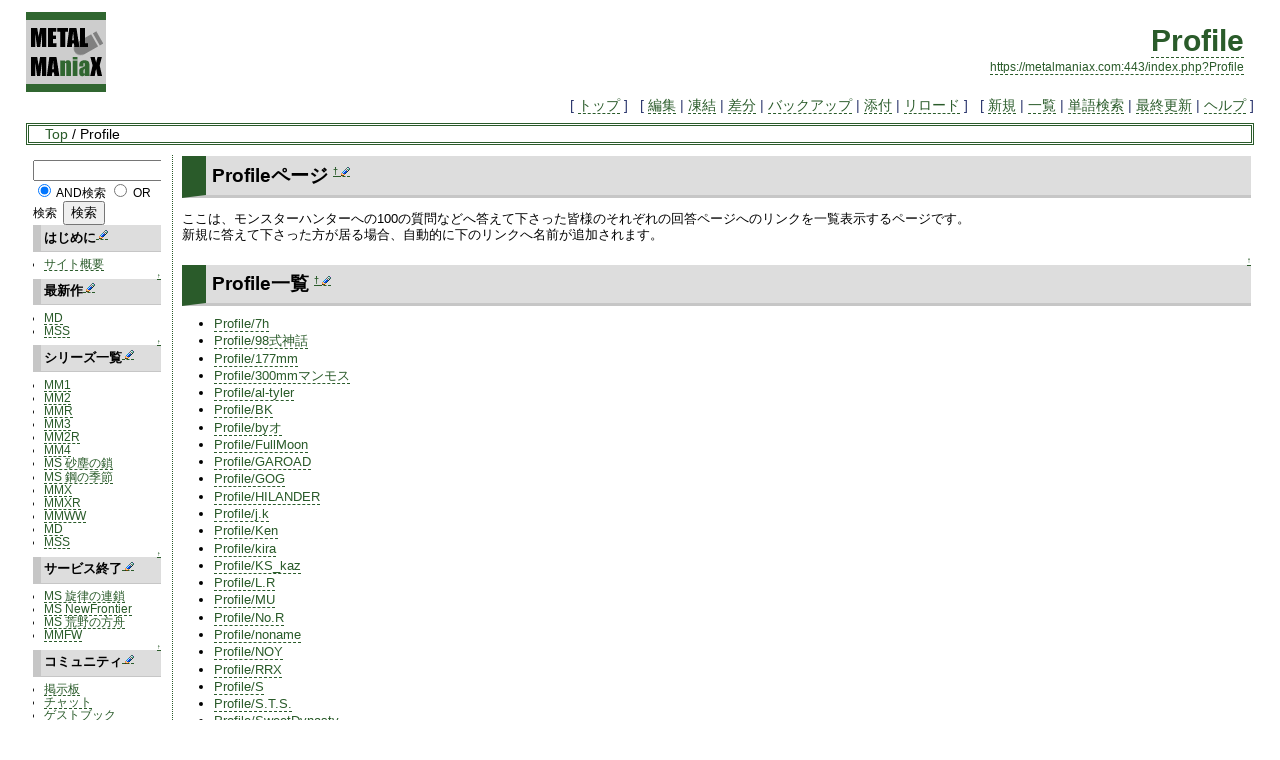

--- FILE ---
content_type: text/html; charset=EUC-JP
request_url: https://metalmaniax.com/index.php?Profile
body_size: 48373
content:
<?xml version="1.0" encoding="EUC-JP" ?>
<!DOCTYPE html PUBLIC "-//W3C//DTD XHTML 1.1//EN" "http://www.w3.org/TR/xhtml11/DTD/xhtml11.dtd">
<html xmlns="http://www.w3.org/1999/xhtml" xml:lang="ja">
<head>
 <meta http-equiv="content-type" content="application/xhtml+xml; charset=EUC-JP" />
 <meta http-equiv="content-style-type" content="text/css" />

 <title>Profile - METAL MAniaX</title>

 <link rel="SHORTCUT ICON" href="favicon.ico" />
<link rel="stylesheet" type="text/css" media="screen,print" href="skin/pukiwiki.css" />
<link rel="stylesheet" type="text/css" media="print" href="skin/pukiwiki.print.css" />
<link rel="alternate" type="application/rss+xml" title="RSS" href="https://metalmaniax.com:443/index.php?cmd=rss" />

<script type="text/javascript" src="skin/external_link.js"></script>
</head>
<body>

<div id="header">
 <a href="https://metalmaniax.com:443/index.php?FrontPage"><img id="logo" src="image/pukiwiki.png" width="80" height="80" alt="[MetalMAniaX]" title="[MetalMAniaX]" /></a>

 <h1 class="title"><a href="https://metalmaniax.com:443/index.php?plugin=related&amp;page=Profile">Profile</a> </h1>

    <a href="https://metalmaniax.com:443/index.php?Profile"><span class="small">https://metalmaniax.com:443/index.php?Profile</span></a>
 
</div>

<div id="navigator">
 [ <a href="https://metalmaniax.com:443/index.php?FrontPage" >トップ</a> ] &nbsp;

 [
 	<a href="https://metalmaniax.com:443/index.php?cmd=edit&amp;page=Profile" >編集</a> |
			<a href="https://metalmaniax.com:443/index.php?cmd=freeze&amp;page=Profile" >凍結</a> |
	  <a href="https://metalmaniax.com:443/index.php?cmd=diff&amp;page=Profile" >差分</a> 	| <a href="https://metalmaniax.com:443/index.php?cmd=backup&amp;page=Profile" >バックアップ</a>  	| <a href="https://metalmaniax.com:443/index.php?plugin=attach&amp;pcmd=upload&amp;page=Profile" >添付</a>  | <a href="https://metalmaniax.com:443/index.php?Profile" >リロード</a> ] &nbsp;

 [
 	<a href="https://metalmaniax.com:443/index.php?plugin=newpage&amp;refer=Profile" >新規</a> |
    <a href="https://metalmaniax.com:443/index.php?cmd=list" >一覧</a>  | <a href="https://metalmaniax.com:443/index.php?cmd=search" >単語検索</a> | <a href="https://metalmaniax.com:443/index.php?RecentChanges" >最終更新</a> | <a href="https://metalmaniax.com:443/index.php?Help" >ヘルプ</a> ]

</div>

<div class="headbar">
<div><a href="https://metalmaniax.com:443/index.php?FrontPage" title="FrontPage (452d)">Top</a> / Profile</div></div>

<table border="0" style="width:100%">
 <tr>
  <td class="menubar">
   <div id="menubar">
<form action="https://metalmaniax.com:443/index.php?cmd=search" method="post"> 
<div><input type="hidden" name="encode_hint" value="ぷ" /></div> 
<div><input type="hidden" name="encode_hint" value="ぷ" /></div>
 <div>
  <input type="text"  name="word" value="" size="20" />
  <input type="radio" name="type" id="_p_search_AND" value="AND"  checked="checked" />
  <label for="_p_search_AND">AND検索</label>
  <input type="radio" name="type" id="_p_search_OR"  value="OR"    />
  <label for="_p_search_OR">OR検索</label>
  &nbsp;<input type="submit" value="検索" />
 </div>

</form>
<h4 id="content_1_0">はじめに<a class="anchor_super" href="https://metalmaniax.com:443/index.php?cmd=secedit&amp;page=Profile&amp;id=1" title="Edit"> <img src="image/paraedit.png" width="9" height="9" alt="Edit" title="Edit" /></a></h4>
<ul><li><a href="https://metalmaniax.com:443/index.php?%A5%B5%A5%A4%A5%C8%B3%B5%CD%D7" title="サイト概要 (6803d)">サイト概要</a></li></ul>

<div class="jumpmenu"><a href="#navigator">&uarr;</a></div><h4 id="content_1_1">最新作<a class="anchor_super" href="https://metalmaniax.com:443/index.php?cmd=secedit&amp;page=Profile&amp;id=2" title="Edit"> <img src="image/paraedit.png" width="9" height="9" alt="Edit" title="Edit" /></a></h4>
<ul><li><a href="https://metalmaniax.com:443/index.php?MD" title="MD (439d)">MD</a></li>
<li><a href="https://metalmaniax.com:443/index.php?MSS" title="MSS (452d)">MSS</a></li></ul>

<div class="jumpmenu"><a href="#navigator">&uarr;</a></div><h4 id="content_1_2">シリーズ一覧<a class="anchor_super" href="https://metalmaniax.com:443/index.php?cmd=secedit&amp;page=Profile&amp;id=3" title="Edit"> <img src="image/paraedit.png" width="9" height="9" alt="Edit" title="Edit" /></a></h4>
<ul><li><a href="https://metalmaniax.com:443/index.php?MM1" title="MM1 (1909d)">MM1</a></li>
<li><a href="https://metalmaniax.com:443/index.php?MM2" title="MM2 (1023d)">MM2</a></li>
<li><a href="https://metalmaniax.com:443/index.php?MMR" title="MMR (1068d)">MMR</a></li>
<li><a href="https://metalmaniax.com:443/index.php?MM3" title="MM3 (1438d)">MM3</a></li>
<li><a href="https://metalmaniax.com:443/index.php?MM2R" title="MM2R (771d)">MM2R</a></li>
<li><a href="https://metalmaniax.com:443/index.php?MM4" title="MM4 (529d)">MM4</a></li>
<li><a href="https://metalmaniax.com:443/index.php?MS1" title="MS1 (1317d)">MS 砂塵の鎖</a></li>
<li><a href="https://metalmaniax.com:443/index.php?MS2" title="MS2 (1317d)">MS 鋼の季節</a></li>
<li><a href="https://metalmaniax.com:443/index.php?MMX" title="MMX (973d)">MMX</a></li>
<li><a href="https://metalmaniax.com:443/index.php?MMXR" title="MMXR (1811d)">MMXR</a></li>
<li><a href="https://metalmaniax.com:443/index.php?MMWW" title="MMWW (1120d)">MMWW</a></li>
<li><a href="https://metalmaniax.com:443/index.php?MD" title="MD (439d)">MD</a></li>
<li><a href="https://metalmaniax.com:443/index.php?MSS" title="MSS (452d)">MSS</a></li></ul>

<div class="jumpmenu"><a href="#navigator">&uarr;</a></div><h4 id="content_1_3">サービス終了<a class="anchor_super" href="https://metalmaniax.com:443/index.php?cmd=secedit&amp;page=Profile&amp;id=4" title="Edit"> <img src="image/paraedit.png" width="9" height="9" alt="Edit" title="Edit" /></a></h4>
<ul><li><a href="https://metalmaniax.com:443/index.php?MS3" title="MS3 (6554d)">MS 旋律の連鎖</a></li>
<li><a href="https://metalmaniax.com:443/index.php?MS4" title="MS4 (3693d)">MS NewFrontier</a></li>
<li><a href="https://metalmaniax.com:443/index.php?MS5" title="MS5 (2566d)">MS 荒野の方舟</a></li>
<li><a href="https://metalmaniax.com:443/index.php?MMFW" title="MMFW (3029d)">MMFW</a></li></ul>

<div class="jumpmenu"><a href="#navigator">&uarr;</a></div><h4 id="content_1_4">コミュニティ<a class="anchor_super" href="https://metalmaniax.com:443/index.php?cmd=secedit&amp;page=Profile&amp;id=5" title="Edit"> <img src="image/paraedit.png" width="9" height="9" alt="Edit" title="Edit" /></a></h4>
<ul><li><a href="https://metalmaniax.com/post/" rel="nofollow">掲示板</a></li>
<li><a href="https://metalmaniax.com/cgi-bin/chat/" rel="nofollow">チャット</a></li>
<li><a href="https://metalmaniax.com:443/index.php?%A5%B2%A5%B9%A5%C8%A5%D6%A5%C3%A5%AF" title="ゲストブック (1424d)">ゲストブック</a></li>
<li><a href="https://metalmaniax.com/cgi-bin/dictionary/ziten.cgi" rel="nofollow">MM大辞典</a></li>
<li><a href="https://metalmaniax.com:443/index.php?%A5%EA%A5%F3%A5%AF%BD%B8" title="リンク集 (1474d)">リンク集</a></li></ul>

<div class="jumpmenu"><a href="#navigator">&uarr;</a></div><h4 id="content_1_5">ヘルプ<a class="anchor_super" href="https://metalmaniax.com:443/index.php?cmd=secedit&amp;page=Profile&amp;id=6" title="Edit"> <img src="image/paraedit.png" width="9" height="9" alt="Edit" title="Edit" /></a></h4>
<ul><li><a href="https://metalmaniax.com:443/index.php?%CA%D4%BD%B8%BC%EA%BD%E7" title="編集手順 (4490d)">編集手順</a></li>
<li><a href="https://metalmaniax.com:443/index.php?%A5%D8%A5%EB%A5%D7" title="ヘルプ (2452d)">PukiWikiヘルプ</a></li>
<li><a href="https://metalmaniax.com:443/index.php?SandBox" title="SandBox (782d)">練習用ページ</a></li></ul>

<div class="jumpmenu"><a href="#navigator">&uarr;</a></div><h4 id="content_1_6">その他<a class="anchor_super" href="https://metalmaniax.com:443/index.php?cmd=secedit&amp;page=Profile&amp;id=7" title="Edit"> <img src="image/paraedit.png" width="9" height="9" alt="Edit" title="Edit" /></a></h4>
<ul><li><a href="https://metalmaniax.com:443/index.php?%A5%E2%A5%F3%A5%B9%A5%BF%A1%BC%A5%CF%A5%F3%A5%BF%A1%BC%A4%CB100%A4%CE%BC%C1%CC%E4" title="モンスターハンターに100の質問 (6803d)">100の質問</a>
<ul><li><a href="https://metalmaniax.com:443/index.php?Profile" title="Profile (4595d)">回答者一覧</a></li></ul></li>
<li><a href="https://metalmaniax.com:443/index.php?%CC%A4%C8%AF%C9%BD%BA%EE%C9%CA" title="未発表作品 (1332d)">未発表作品</a></li>
<li><a href="https://metalmaniax.com:443/index.php?tanomicom" title="tanomicom (6511d)">WEたのみコム</a></li>
<li><a href="https://metalmaniax.com:443/index.php?MM-IME%BC%AD%BD%F1" title="MM-IME辞書 (4490d)">IME辞書</a></li>
<li><a href="https://metalmaniax.com:443/index.php?2ch" title="2ch (1562d)">5chスレッド集</a></li></ul>

<div class="jumpmenu"><a href="#navigator">&uarr;</a></div><h4 id="content_1_7">Google検索<a class="anchor_super" href="https://metalmaniax.com:443/index.php?cmd=secedit&amp;page=Profile&amp;id=8" title="Edit"> <img src="image/paraedit.png" width="9" height="9" alt="Edit" title="Edit" /></a></h4>
<form action="https://metalmaniax.com:443/index.php" method="post"> 
<div><input type="hidden" name="encode_hint" value="ぷ" /></div> 
<div><input type="hidden" name="encode_hint" value="ぷ" /></div>
 <div>
  <input type="hidden" name="plugin" value="lookup" />
  <input type="hidden" name="refer"  value="Profile" />
  <input type="hidden" name="inter"  value="Google" />
  <input type="text" name="page" id="_p_lookup_1" size="20" value="" />
  <input type="submit" value="検索" />
 </div>
</form>
<div class="spacer">&nbsp;</div>
<h5>最新の20件</h5>
<div><strong>2026-01-31</strong>
<ul>
 <li><a href="https://metalmaniax.com:443/index.php?MM4%2FDATA%2F%BE%CE%B9%E6%B0%EC%CD%F7" title="MM4/DATA/称号一覧 (17h)">MM4/DATA/称号一覧</a></li>
</ul>
<strong>2026-01-30</strong>
<ul>
 <li><a href="https://metalmaniax.com:443/index.php?MM3%2F%CB%E4%A4%DE%A4%C3%A4%C6%A4%EB%A5%A2%A5%A4%A5%C6%A5%E0" title="MM3/埋まってるアイテム (1d)">MM3/埋まってるアイテム</a></li>
</ul>
<strong>2026-01-29</strong>
<ul>
 <li><a href="https://metalmaniax.com:443/index.php?MM2R%2FDATA%2F%C0%EF%BC%D6%2F%A5%DE%A5%B7%A5%F3%A5%AF%A5%E9%A5%C3%A5%B7%A5%E3%A1%BC" title="MM2R/DATA/戦車/マシンクラッシャー (2d)">MM2R/DATA/戦車/マシンクラッシャー</a></li>
 <li><a href="https://metalmaniax.com:443/index.php?MM2R%2FDATA%2F%C0%EF%BC%D6%2F%A5%D0%A5%A4%A5%AA%A5%C7%A5%B9%A5%C8%A5%ED%A5%A4%A5%E4" title="MM2R/DATA/戦車/バイオデストロイヤ (2d)">MM2R/DATA/戦車/バイオデストロイヤ</a></li>
</ul>
<strong>2026-01-27</strong>
<ul>
 <li><a href="https://metalmaniax.com:443/index.php?MM2%2F%B9%B6%CE%AC%2F%B9%B6%CE%AC%A5%AC%A5%A4%A5%C9%2F%A4%D5%A4%A6%A4%EA%A4%E7%A4%AF%A4%CF%A4%C4%A4%C7%A4%F3%A4%B7%A4%E7" title="MM2/攻略/攻略ガイド/ふうりょくはつでんしょ (4d)">MM2/攻略/攻略ガイド/ふうりょくはつでんしょ</a></li>
</ul>
<strong>2026-01-25</strong>
<ul>
 <li><a href="https://metalmaniax.com:443/index.php?MM2%2FDATA%2F%BF%CD%B4%D6%2F%A4%EF%A4%F3%A4%EF%A4%F3%A5%B0%A5%EB%A5%E1" title="MM2/DATA/人間/わんわんグルメ (6d)">MM2/DATA/人間/わんわんグルメ</a></li>
</ul>
<strong>2026-01-23</strong>
<ul>
 <li><a href="https://metalmaniax.com:443/index.php?MM3%2F%B9%B6%CE%AC%CB%DC%BE%F0%CA%F3" title="MM3/攻略本情報 (8d)">MM3/攻略本情報</a></li>
</ul>
<strong>2026-01-22</strong>
<ul>
 <li><a href="https://metalmaniax.com:443/index.php?MMXR%2FDATA%2F%C0%EF%BC%D6%2F%A5%B5%A5%A4%A5%AF%A5%ED%A5%F3%A5%D3%A1%BC%A5%E0" title="MMXR/DATA/戦車/サイクロンビーム (9d)">MMXR/DATA/戦車/サイクロンビーム</a></li>
</ul>
<strong>2026-01-20</strong>
<ul>
 <li><a href="https://metalmaniax.com:443/index.php?MMXR%2FDATA%2F%C0%EF%BC%D6%2F%A5%D5%A5%EA%A1%BC%A5%BA%A5%D6%A5%E9%A5%B9%A5%C8" title="MMXR/DATA/戦車/フリーズブラスト (11d)">MMXR/DATA/戦車/フリーズブラスト</a></li>
</ul>
<strong>2026-01-19</strong>
<ul>
 <li><a href="https://metalmaniax.com:443/index.php?MM3%2FDATA%2F%BF%CD%B4%D6%2F%A5%DE%A5%D2%A5%CE%A5%F3" title="MM3/DATA/人間/マヒノン (12d)">MM3/DATA/人間/マヒノン</a></li>
</ul>
<strong>2026-01-18</strong>
<ul>
 <li><a href="https://metalmaniax.com:443/index.php?MMXR%2FDATA%2F%C0%EF%BC%D6%2F100t%CB%A4" title="MMXR/DATA/戦車/100t砲 (13d)">MMXR/DATA/戦車/100t砲</a></li>
 <li><a href="https://metalmaniax.com:443/index.php?MM3%2FDATA%2F%BF%CD%B4%D6%2F%A5%DE%A5%D2%A5%CE%A5%F3%A5%B9%A1%BC%A5%D1%A1%BC" title="MM3/DATA/人間/マヒノンスーパー (13d)">MM3/DATA/人間/マヒノンスーパー</a></li>
</ul>
<strong>2026-01-17</strong>
<ul>
 <li><a href="https://metalmaniax.com:443/index.php?MM2R%2FDATA%2F%C0%EF%BC%D6%2F%A5%AA%A1%BC%A5%ED%A5%E9%A5%D5%A5%EA%A1%BC%A5%B6%A1%BC" title="MM2R/DATA/戦車/オーロラフリーザー (14d)">MM2R/DATA/戦車/オーロラフリーザー</a></li>
</ul>
<strong>2026-01-16</strong>
<ul>
 <li><a href="https://metalmaniax.com:443/index.php?MM2R%2FDATA%2F%C0%EF%BC%D6%2F%A5%DE%A5%A4%A5%AF%A5%ED%A5%D0%A5%EB%A5%AB%A5%F3II" title="MM2R/DATA/戦車/マイクロバルカンII (15d)">MM2R/DATA/戦車/マイクロバルカンII</a></li>
 <li><a href="https://metalmaniax.com:443/index.php?MMXR%2FDATA%2F%C0%EF%BC%D6%2F%A5%C0%A5%D6%A5%EB%A5%E9%A5%C3%A5%B7%A5%E5" title="MMXR/DATA/戦車/ダブルラッシュ (15d)">MMXR/DATA/戦車/ダブルラッシュ</a></li>
</ul>
<strong>2026-01-15</strong>
<ul>
 <li><a href="https://metalmaniax.com:443/index.php?MM4%2FDATA%2F%C0%EF%BC%D6%2F%A5%D3%A1%BC%A5%CA%A5%B9%A5%B8%A5%A7%A5%C3%A5%C8" title="MM4/DATA/戦車/ビーナスジェット (16d)">MM4/DATA/戦車/ビーナスジェット</a></li>
 <li><a href="https://metalmaniax.com:443/index.php?MM3%2FDATA%2F%CB%DC%BA%EE%B2%FE%C1%B1%A4%CE%B4%F5%CB%BE%A4%C8%CD%D7%CB%BE" title="MM3/DATA/本作改善の希望と要望 (16d)">MM3/DATA/本作改善の希望と要望</a></li>
 <li><a href="https://metalmaniax.com:443/index.php?MMXR%2FDATA%2F%C0%EF%BC%D6%2F%A5%C7%A5%EA%A5%D0%A5%E9%A1%BC%B8%F7%C0%FE%CB%A4" title="MMXR/DATA/戦車/デリバラー光線砲 (16d)">MMXR/DATA/戦車/デリバラー光線砲</a></li>
 <li><a href="https://metalmaniax.com:443/index.php?MM4%2F%B9%B6%CE%AC%2F%CE%A2%B5%BB" title="MM4/攻略/裏技 (16d)">MM4/攻略/裏技</a></li>
</ul>
<strong>2026-01-14</strong>
<ul>
 <li><a href="https://metalmaniax.com:443/index.php?MM3%2FDATA%2F%C0%EF%BC%D6%2F%A5%B8%A5%E3%A5%C3%A5%AF%A5%B9%A5%A4%A1%BC%A5%D1%A1%BC" title="MM3/DATA/戦車/ジャックスイーパー (17d)">MM3/DATA/戦車/ジャックスイーパー</a></li>
</ul>
</div>
<hr class="full_hr" />
<div class="counter">
Counter:   5433,
today:     1,
yesterday: 0
</div>
<p>現在29人閲覧中</p>
<hr class="full_hr" />
<p><a href="https://metalmaniax.com/index.php?cmd=edit&amp;page=MenuBar" rel="nofollow">edit</a></p>
</div>
  </td>
  <td valign="top">
   <div id="body"><h2 id="content_1_0">Profileページ  <a class="anchor_super" id="l8d07e9a" href="https://metalmaniax.com:443/index.php?Profile#l8d07e9a" title="l8d07e9a">&dagger;</a><a class="anchor_super" href="https://metalmaniax.com:443/index.php?cmd=secedit&amp;page=Profile&amp;id=1" title="Edit"> <img src="image/paraedit.png" width="9" height="9" alt="Edit" title="Edit" /></a></h2>
<p>ここは、モンスターハンターへの100の質問などへ答えて下さった皆様のそれぞれの回答ページへのリンクを一覧表示するページです。<br />
新規に答えて下さった方が居る場合、自動的に下のリンクへ名前が追加されます。</p>

<div class="jumpmenu"><a href="#navigator">&uarr;</a></div><h2 id="content_1_1">Profile一覧  <a class="anchor_super" id="pc21a9f8" href="https://metalmaniax.com:443/index.php?Profile#pc21a9f8" title="pc21a9f8">&dagger;</a><a class="anchor_super" href="https://metalmaniax.com:443/index.php?cmd=secedit&amp;page=Profile&amp;id=2" title="Edit"> <img src="image/paraedit.png" width="9" height="9" alt="Edit" title="Edit" /></a></h2>
<ul class="list1" style="padding-left:16px;margin-left:16px">
<li><a id="list_1" href="https://metalmaniax.com:443/index.php?cmd=read&amp;page=Profile%2F7h" title="Profile/7h  (6776d)">Profile/7h</a>
</li>
<li><a id="list_2" href="https://metalmaniax.com:443/index.php?cmd=read&amp;page=Profile%2F98%BC%B0%BF%C0%CF%C3" title="Profile/98式神話  (6776d)">Profile/98式神話</a>
</li>
<li><a id="list_3" href="https://metalmaniax.com:443/index.php?cmd=read&amp;page=Profile%2F177mm" title="Profile/177mm  (6005d)">Profile/177mm</a>
</li>
<li><a id="list_4" href="https://metalmaniax.com:443/index.php?cmd=read&amp;page=Profile%2F300mm%A5%DE%A5%F3%A5%E2%A5%B9" title="Profile/300mmマンモス  (6776d)">Profile/300mmマンモス</a>
</li>
<li><a id="list_5" href="https://metalmaniax.com:443/index.php?cmd=read&amp;page=Profile%2Fal-tyler" title="Profile/al-tyler  (5953d)">Profile/al-tyler</a>
</li>
<li><a id="list_6" href="https://metalmaniax.com:443/index.php?cmd=read&amp;page=Profile%2FBK" title="Profile/BK  (6776d)">Profile/BK</a>
</li>
<li><a id="list_7" href="https://metalmaniax.com:443/index.php?cmd=read&amp;page=Profile%2Fby%A5%AA" title="Profile/byオ  (6700d)">Profile/byオ</a>
</li>
<li><a id="list_8" href="https://metalmaniax.com:443/index.php?cmd=read&amp;page=Profile%2FFullMoon" title="Profile/FullMoon  (6776d)">Profile/FullMoon</a>
</li>
<li><a id="list_9" href="https://metalmaniax.com:443/index.php?cmd=read&amp;page=Profile%2FGAROAD" title="Profile/GAROAD  (2804d)">Profile/GAROAD</a>
</li>
<li><a id="list_10" href="https://metalmaniax.com:443/index.php?cmd=read&amp;page=Profile%2FGOG" title="Profile/GOG  (4516d)">Profile/GOG</a>
</li>
<li><a id="list_11" href="https://metalmaniax.com:443/index.php?cmd=read&amp;page=Profile%2FHILANDER" title="Profile/HILANDER  (6637d)">Profile/HILANDER</a>
</li>
<li><a id="list_12" href="https://metalmaniax.com:443/index.php?cmd=read&amp;page=Profile%2Fj.k" title="Profile/j.k  (6776d)">Profile/j.k</a>
</li>
<li><a id="list_13" href="https://metalmaniax.com:443/index.php?cmd=read&amp;page=Profile%2FKen" title="Profile/Ken  (6776d)">Profile/Ken</a>
</li>
<li><a id="list_14" href="https://metalmaniax.com:443/index.php?cmd=read&amp;page=Profile%2Fkira" title="Profile/kira  (6776d)">Profile/kira</a>
</li>
<li><a id="list_15" href="https://metalmaniax.com:443/index.php?cmd=read&amp;page=Profile%2FKS_kaz" title="Profile/KS_kaz  (6440d)">Profile/KS_kaz</a>
</li>
<li><a id="list_16" href="https://metalmaniax.com:443/index.php?cmd=read&amp;page=Profile%2FL.R" title="Profile/L.R  (6776d)">Profile/L.R</a>
</li>
<li><a id="list_17" href="https://metalmaniax.com:443/index.php?cmd=read&amp;page=Profile%2FMU" title="Profile/MU  (6776d)">Profile/MU</a>
</li>
<li><a id="list_18" href="https://metalmaniax.com:443/index.php?cmd=read&amp;page=Profile%2FNo.R" title="Profile/No.R  (6401d)">Profile/No.R</a>
</li>
<li><a id="list_19" href="https://metalmaniax.com:443/index.php?cmd=read&amp;page=Profile%2Fnoname" title="Profile/noname  (6776d)">Profile/noname</a>
</li>
<li><a id="list_20" href="https://metalmaniax.com:443/index.php?cmd=read&amp;page=Profile%2FNOY" title="Profile/NOY  (1933d)">Profile/NOY</a>
</li>
<li><a id="list_21" href="https://metalmaniax.com:443/index.php?cmd=read&amp;page=Profile%2FRRX" title="Profile/RRX  (6776d)">Profile/RRX</a>
</li>
<li><a id="list_22" href="https://metalmaniax.com:443/index.php?cmd=read&amp;page=Profile%2FS" title="Profile/S  (6708d)">Profile/S</a>
</li>
<li><a id="list_23" href="https://metalmaniax.com:443/index.php?cmd=read&amp;page=Profile%2FS.T.S." title="Profile/S.T.S.  (5917d)">Profile/S.T.S.</a>
</li>
<li><a id="list_24" href="https://metalmaniax.com:443/index.php?cmd=read&amp;page=Profile%2FSweetDynasty" title="Profile/SweetDynasty  (6776d)">Profile/SweetDynasty</a>
</li>
<li><a id="list_25" href="https://metalmaniax.com:443/index.php?cmd=read&amp;page=Profile%2Fsyako%A5%BF%A5%F3%A5%AF" title="Profile/syakoタンク  (6776d)">Profile/syakoタンク</a>
</li>
<li><a id="list_26" href="https://metalmaniax.com:443/index.php?cmd=read&amp;page=Profile%2FTDN" title="Profile/TDN  (6776d)">Profile/TDN</a>
</li>
<li><a id="list_27" href="https://metalmaniax.com:443/index.php?cmd=read&amp;page=Profile%2FTEPPE" title="Profile/TEPPE  (6776d)">Profile/TEPPE</a>
</li>
<li><a id="list_28" href="https://metalmaniax.com:443/index.php?cmd=read&amp;page=Profile%2Fthanatos" title="Profile/thanatos  (6776d)">Profile/thanatos</a>
</li>
<li><a id="list_29" href="https://metalmaniax.com:443/index.php?cmd=read&amp;page=Profile%2FTomoaki" title="Profile/Tomoaki  (6776d)">Profile/Tomoaki</a>
</li>
<li><a id="list_30" href="https://metalmaniax.com:443/index.php?cmd=read&amp;page=Profile%2FTQC" title="Profile/TQC  (6235d)">Profile/TQC</a>
</li>
<li><a id="list_31" href="https://metalmaniax.com:443/index.php?cmd=read&amp;page=Profile%2FType99_Shinwa" title="Profile/Type99_Shinwa  (6776d)">Profile/Type99_Shinwa</a>
</li>
<li><a id="list_32" href="https://metalmaniax.com:443/index.php?cmd=read&amp;page=Profile%2FViper" title="Profile/Viper  (6776d)">Profile/Viper</a>
</li>
<li><a id="list_33" href="https://metalmaniax.com:443/index.php?cmd=read&amp;page=Profile%2FW.S." title="Profile/W.S.  (6776d)">Profile/W.S.</a>
</li>
<li><a id="list_34" href="https://metalmaniax.com:443/index.php?cmd=read&amp;page=Profile%2FWood-Box" title="Profile/Wood-Box  (6776d)">Profile/Wood-Box</a>
</li>
<li><a id="list_35" href="https://metalmaniax.com:443/index.php?cmd=read&amp;page=Profile%2Fximo" title="Profile/ximo  (6776d)">Profile/ximo</a>
</li>
<li><a id="list_36" href="https://metalmaniax.com:443/index.php?cmd=read&amp;page=Profile%2FXINE" title="Profile/XINE  (6776d)">Profile/XINE</a>
</li>
<li><a id="list_37" href="https://metalmaniax.com:443/index.php?cmd=read&amp;page=Profile%2FYMS-14S" title="Profile/YMS-14S  (6776d)">Profile/YMS-14S</a>
</li>
<li><a id="list_38" href="https://metalmaniax.com:443/index.php?cmd=read&amp;page=Profile%2Fzeon" title="Profile/zeon  (6776d)">Profile/zeon</a>
</li>
<li><a id="list_39" href="https://metalmaniax.com:443/index.php?cmd=read&amp;page=Profile%2F%8E%C7%8E%B9%8E%BB%8E%B8" title="Profile/ﾇｹｻｸ  (6776d)">Profile/ﾇｹｻｸ</a>
</li>
<li><a id="list_40" href="https://metalmaniax.com:443/index.php?cmd=read&amp;page=Profile%2F%A3%B8%A3%B8%A3%ED%A3%ED%B3%CB%CB%A4%C3%C6" title="Profile/８８ｍｍ核砲弾  (6776d)">Profile/８８ｍｍ核砲弾</a>
</li>
<li><a id="list_41" href="https://metalmaniax.com:443/index.php?cmd=read&amp;page=Profile%2F%A3%C1%A3%CC%A3%D4%A3%CF" title="Profile/ＡＬＴＯ  (6604d)">Profile/ＡＬＴＯ</a>
</li>
<li><a id="list_42" href="https://metalmaniax.com:443/index.php?cmd=read&amp;page=Profile%2F%A3%C1%A3%D4%B7%B3%C1%E2" title="Profile/ＡＴ軍曹  (6776d)">Profile/ＡＴ軍曹</a>
</li>
<li><a id="list_43" href="https://metalmaniax.com:443/index.php?cmd=read&amp;page=Profile%2F%A3%CA%A1%A6%C9%B4%BC%B0" title="Profile/Ｊ・百式  (6776d)">Profile/Ｊ・百式</a>
</li>
<li><a id="list_44" href="https://metalmaniax.com:443/index.php?cmd=read&amp;page=Profile%2F%A3%CD%A3%B2%A3%CD%A3%D2" title="Profile/Ｍ２ＭＲ  (5944d)">Profile/Ｍ２ＭＲ</a>
</li>
<li><a id="list_45" href="https://metalmaniax.com:443/index.php?cmd=read&amp;page=Profile%2F%A3%CD%A3%D07" title="Profile/ＭＰ7  (5771d)">Profile/ＭＰ7</a>
</li>
<li><a id="list_46" href="https://metalmaniax.com:443/index.php?cmd=read&amp;page=Profile%2F%A3%ED%A3%E9%A3%EB%A3%E5" title="Profile/ｍｉｋｅ  (6776d)">Profile/ｍｉｋｅ</a>
</li>
<li><a id="list_47" href="https://metalmaniax.com:443/index.php?cmd=read&amp;page=Profile%2F%A3%F4%A3%E1%A3%E7%A3%E5%A3%F3%A3%F5" title="Profile/ｔａｇｅｓｕ  (6776d)">Profile/ｔａｇｅｓｕ</a>
</li>
<li><a id="list_48" href="https://metalmaniax.com:443/index.php?cmd=read&amp;page=Profile%2F%A4%A2%A4%AA" title="Profile/あお  (6776d)">Profile/あお</a>
</li>
<li><a id="list_49" href="https://metalmaniax.com:443/index.php?cmd=read&amp;page=Profile%2F%A4%A2%A4%AB%A4%B9%A4%EA" title="Profile/あかすり  (6776d)">Profile/あかすり</a>
</li>
<li><a id="list_50" href="https://metalmaniax.com:443/index.php?cmd=read&amp;page=Profile%2F%A4%A2%A4%AD%A4%E4%A4%F3" title="Profile/あきやん  (6710d)">Profile/あきやん</a>
</li>
<li><a id="list_51" href="https://metalmaniax.com:443/index.php?cmd=read&amp;page=Profile%2F%A4%A4%A4%F3%A4%B0%A4%EA" title="Profile/いんぐり  (6776d)">Profile/いんぐり</a>
</li>
<li><a id="list_52" href="https://metalmaniax.com:443/index.php?cmd=read&amp;page=Profile%2F%A4%A6%A4%B9%A4%CE%A4%ED%A3%C6" title="Profile/うすのろＦ  (6776d)">Profile/うすのろＦ</a>
</li>
<li><a id="list_53" href="https://metalmaniax.com:443/index.php?cmd=read&amp;page=Profile%2F%A4%A6%A4%ED%A4%C4%A4%AD%A4%D2%A4%DC%A4%BF%A4%F3" title="Profile/うろつきひぼたん  (6776d)">Profile/うろつきひぼたん</a>
</li>
<li><a id="list_54" href="https://metalmaniax.com:443/index.php?cmd=read&amp;page=Profile%2F%A4%AA%A4%AD%A4%D3%A4%E0%A4%E9%A4%B7" title="Profile/おきびむらし  (6776d)">Profile/おきびむらし</a>
</li>
<li><a id="list_55" href="https://metalmaniax.com:443/index.php?cmd=read&amp;page=Profile%2F%A4%AB%A4%CB%A4%AB%A4%CB" title="Profile/かにかに  (6776d)">Profile/かにかに</a>
</li>
<li><a id="list_56" href="https://metalmaniax.com:443/index.php?cmd=read&amp;page=Profile%2F%A4%AB%A4%E9%A4%DD%A4%EA%A4%BF%A4%F3" title="Profile/からぽりたん  (5777d)">Profile/からぽりたん</a>
</li>
<li><a id="list_57" href="https://metalmaniax.com:443/index.php?cmd=read&amp;page=Profile%2F%A4%AC%A4%AC%A4%AC%A4%A1" title="Profile/がががぁ  (4710d)">Profile/がががぁ</a>
</li>
<li><a id="list_58" href="https://metalmaniax.com:443/index.php?cmd=read&amp;page=Profile%2F%A4%AC%A4%F3%A4%C6%A4%C4%A3%B6%A3%B6%A3%B6" title="Profile/がんてつ６６６  (5138d)">Profile/がんてつ６６６</a>
</li>
<li><a id="list_59" href="https://metalmaniax.com:443/index.php?cmd=read&amp;page=Profile%2F%A4%AF%A4%BA%A4%EC%A4%AB%A4%B1" title="Profile/くずれかけ  (5648d)">Profile/くずれかけ</a>
</li>
<li><a id="list_60" href="https://metalmaniax.com:443/index.php?cmd=read&amp;page=Profile%2F%A4%AF%A4%E9%A1%C1%A4%B9%A2%F6" title="Profile/くら～す♪  (6776d)">Profile/くら～す♪</a>
</li>
<li><a id="list_61" href="https://metalmaniax.com:443/index.php?cmd=read&amp;page=Profile%2F%A4%AF%A4%EC" title="Profile/くれ  (2980d)">Profile/くれ</a>
</li>
<li><a id="list_62" href="https://metalmaniax.com:443/index.php?cmd=read&amp;page=Profile%2F%A4%B7%A4%ED%A4%D8%A1%C1" title="Profile/しろへ～  (6194d)">Profile/しろへ～</a>
</li>
<li><a id="list_63" href="https://metalmaniax.com:443/index.php?cmd=read&amp;page=Profile%2F%A4%B9%A4%B7%A4%DE%A4%EB" title="Profile/すしまる  (6732d)">Profile/すしまる</a>
</li>
<li><a id="list_64" href="https://metalmaniax.com:443/index.php?cmd=read&amp;page=Profile%2F%A4%BA%A4%B7%A4%AA%A4%A6" title="Profile/ずしおう  (4654d)">Profile/ずしおう</a>
</li>
<li><a id="list_65" href="https://metalmaniax.com:443/index.php?cmd=read&amp;page=Profile%2F%A4%BD%A1%BC%A4%C0%A4%A4" title="Profile/そーだい  (6776d)">Profile/そーだい</a>
</li>
<li><a id="list_66" href="https://metalmaniax.com:443/index.php?cmd=read&amp;page=Profile%2F%A4%CC%A4%E1%A4%CC%A4%E1%BA%D9%CB%A6" title="Profile/ぬめぬめ細胞  (6776d)">Profile/ぬめぬめ細胞</a>
</li>
<li><a id="list_67" href="https://metalmaniax.com:443/index.php?cmd=read&amp;page=Profile%2F%A4%CF%A4%AC%A4%C1" title="Profile/はがち  (6776d)">Profile/はがち</a>
</li>
<li><a id="list_68" href="https://metalmaniax.com:443/index.php?cmd=read&amp;page=Profile%2F%A4%D0%A4%EB%B4%CC" title="Profile/ばる缶  (6776d)">Profile/ばる缶</a>
</li>
<li><a id="list_69" href="https://metalmaniax.com:443/index.php?cmd=read&amp;page=Profile%2F%A4%D2%A4%E8%A4%C3%A4%B3" title="Profile/ひよっこ  (238d)">Profile/ひよっこ</a>
</li>
<li><a id="list_70" href="https://metalmaniax.com:443/index.php?cmd=read&amp;page=Profile%2F%A4%D5%A4%EC" title="Profile/ふれ  (6046d)">Profile/ふれ</a>
</li>
<li><a id="list_71" href="https://metalmaniax.com:443/index.php?cmd=read&amp;page=Profile%2F%A4%DE%A4%B7%A4%A7%A4%EB" title="Profile/ましぇる  (6776d)">Profile/ましぇる</a>
</li>
<li><a id="list_72" href="https://metalmaniax.com:443/index.php?cmd=read&amp;page=Profile%2F%A4%E2%A4%C1" title="Profile/もち  (6776d)">Profile/もち</a>
</li>
<li><a id="list_73" href="https://metalmaniax.com:443/index.php?cmd=read&amp;page=Profile%2F%A4%E6%A4%A6%A4%B7%A4%E3" title="Profile/ゆうしゃ  (6776d)">Profile/ゆうしゃ</a>
</li>
<li><a id="list_74" href="https://metalmaniax.com:443/index.php?cmd=read&amp;page=Profile%2F%A4%ED%A4%C3%A4%C8" title="Profile/ろっと  (2108d)">Profile/ろっと</a>
</li>
<li><a id="list_75" href="https://metalmaniax.com:443/index.php?cmd=read&amp;page=Profile%2F%A4%EF%A4%E9%A4%EF%A4%E9" title="Profile/わらわら  (6776d)">Profile/わらわら</a>
</li>
<li><a id="list_76" href="https://metalmaniax.com:443/index.php?cmd=read&amp;page=Profile%2F%A4%EF%A4%F3%A4%C0" title="Profile/わんだ  (5626d)">Profile/わんだ</a>
</li>
<li><a id="list_77" href="https://metalmaniax.com:443/index.php?cmd=read&amp;page=Profile%2F%A5%A2%A5%AD%A5%F2" title="Profile/アキヲ  (6776d)">Profile/アキヲ</a>
</li>
<li><a id="list_78" href="https://metalmaniax.com:443/index.php?cmd=read&amp;page=Profile%2F%A5%A2%A5%C3%A5%B7%A5%E5" title="Profile/アッシュ  (6776d)">Profile/アッシュ</a>
</li>
<li><a id="list_79" href="https://metalmaniax.com:443/index.php?cmd=read&amp;page=Profile%2F%A5%A2%A5%DF%A5%D0%CD%CD" title="Profile/アミバ様  (4677d)">Profile/アミバ様</a>
</li>
<li><a id="list_80" href="https://metalmaniax.com:443/index.php?cmd=read&amp;page=Profile%2F%A5%A2%A5%EB%A5%D5%A5%A1" title="Profile/アルファ  (6776d)">Profile/アルファ</a>
</li>
<li><a id="list_81" href="https://metalmaniax.com:443/index.php?cmd=read&amp;page=Profile%2F%A5%A8%A5%D0%C7%EE%BB%CE%A4%CE%BD%F5%BC%EA" title="Profile/エバ博士の助手  (6776d)">Profile/エバ博士の助手</a>
</li>
<li><a id="list_82" href="https://metalmaniax.com:443/index.php?cmd=read&amp;page=Profile%2F%A5%AA%A5%A4%A5%B7%A5%E3%A1%BC" title="Profile/オイシャー  (4991d)">Profile/オイシャー</a>
</li>
<li><a id="list_83" href="https://metalmaniax.com:443/index.php?cmd=read&amp;page=Profile%2F%A5%AA%A5%A6%A5%BF%A5%ED%A5%A6" title="Profile/オウタロウ  (5778d)">Profile/オウタロウ</a>
</li>
<li><a id="list_84" href="https://metalmaniax.com:443/index.php?cmd=read&amp;page=Profile%2F%A5%AF%A5%EC%A5%B9" title="Profile/クレス  (6776d)">Profile/クレス</a>
</li>
<li><a id="list_85" href="https://metalmaniax.com:443/index.php?cmd=read&amp;page=Profile%2F%A5%B0%A5%A1%A5%D0" title="Profile/グァバ  (3182d)">Profile/グァバ</a>
</li>
<li><a id="list_86" href="https://metalmaniax.com:443/index.php?cmd=read&amp;page=Profile%2F%A5%B1%A5%AA%A5%D7%A5%B9" title="Profile/ケオプス  (6776d)">Profile/ケオプス</a>
</li>
<li><a id="list_87" href="https://metalmaniax.com:443/index.php?cmd=read&amp;page=Profile%2F%A5%B1%A5%C4%A5%D0%A5%B1%A5%C4" title="Profile/ケツバケツ  (6776d)">Profile/ケツバケツ</a>
</li>
<li><a id="list_88" href="https://metalmaniax.com:443/index.php?cmd=read&amp;page=Profile%2F%A5%B4%A1%BC%A5%EB%A5%C9%A5%DE%A5%F3" title="Profile/ゴールドマン  (6776d)">Profile/ゴールドマン</a>
</li>
<li><a id="list_89" href="https://metalmaniax.com:443/index.php?cmd=read&amp;page=Profile%2F%A5%B4%A5%AD%A5%D6%A5%EA" title="Profile/ゴキブリ  (6776d)">Profile/ゴキブリ</a>
</li>
<li><a id="list_90" href="https://metalmaniax.com:443/index.php?cmd=read&amp;page=Profile%2F%A5%B5%A5%A4%A5%B4%A5%F3" title="Profile/サイゴン  (6776d)">Profile/サイゴン</a>
</li>
<li><a id="list_91" href="https://metalmaniax.com:443/index.php?cmd=read&amp;page=Profile%2F%A5%B6%A5%B3%A4%CE%D7%C2%C0%B1%BB%B0%C5%F9%CA%BC" title="Profile/ザコの彗星三等兵  (6776d)">Profile/ザコの彗星三等兵</a>
</li>
<li><a id="list_92" href="https://metalmaniax.com:443/index.php?cmd=read&amp;page=Profile%2F%A5%B7%A5%E3%A1%BC%A5%B7" title="Profile/シャーシ  (4787d)">Profile/シャーシ</a>
</li>
<li><a id="list_93" href="https://metalmaniax.com:443/index.php?cmd=read&amp;page=Profile%2F%A5%B7%A5%E7%A5%C3%A5%C8" title="Profile/ショット  (5132d)">Profile/ショット</a>
</li>
<li><a id="list_94" href="https://metalmaniax.com:443/index.php?cmd=read&amp;page=Profile%2F%A5%B7%A5%EB%A5%D0%A1%BC%A5%A6%A5%EB%A5%D5" title="Profile/シルバーウルフ  (2778d)">Profile/シルバーウルフ</a>
</li>
<li><a id="list_95" href="https://metalmaniax.com:443/index.php?cmd=read&amp;page=Profile%2F%A5%B8%A5%E0" title="Profile/ジム  (6776d)">Profile/ジム</a>
</li>
<li><a id="list_96" href="https://metalmaniax.com:443/index.php?cmd=read&amp;page=Profile%2F%A5%B8%A5%E3%A5%C3%A5%AF" title="Profile/ジャック  (6776d)">Profile/ジャック</a>
</li>
<li><a id="list_97" href="https://metalmaniax.com:443/index.php?cmd=read&amp;page=Profile%2F%A5%B8%A5%E7%A5%A4" title="Profile/ジョイ  (6195d)">Profile/ジョイ</a>
</li>
<li><a id="list_98" href="https://metalmaniax.com:443/index.php?cmd=read&amp;page=Profile%2F%A5%B9%A5%CD%A1%BC%A5%AF" title="Profile/スネーク  (6776d)">Profile/スネーク</a>
</li>
<li><a id="list_99" href="https://metalmaniax.com:443/index.php?cmd=read&amp;page=Profile%2F%A5%BB%A5%CB%A5%A2" title="Profile/セニア  (6776d)">Profile/セニア</a>
</li>
<li><a id="list_100" href="https://metalmaniax.com:443/index.php?cmd=read&amp;page=Profile%2F%A5%BC%A5%CE" title="Profile/ゼノ  (6776d)">Profile/ゼノ</a>
</li>
<li><a id="list_101" href="https://metalmaniax.com:443/index.php?cmd=read&amp;page=Profile%2F%A5%BF%A5%C4" title="Profile/タツ  (6776d)">Profile/タツ</a>
</li>
<li><a id="list_102" href="https://metalmaniax.com:443/index.php?cmd=read&amp;page=Profile%2F%A5%C0%A5%A4%A5%C0%A5%ED%A5%B9" title="Profile/ダイダロス  (6776d)">Profile/ダイダロス</a>
</li>
<li><a id="list_103" href="https://metalmaniax.com:443/index.php?cmd=read&amp;page=Profile%2F%A5%C1%A5%F3%A5%AF%A5%EB" title="Profile/チンクル  (5826d)">Profile/チンクル</a>
</li>
<li><a id="list_104" href="https://metalmaniax.com:443/index.php?cmd=read&amp;page=Profile%2F%A5%C6%A5%C3%A5%C9" title="Profile/テッド  (6776d)">Profile/テッド</a>
</li>
<li><a id="list_105" href="https://metalmaniax.com:443/index.php?cmd=read&amp;page=Profile%2F%A5%C7%A5%A3%A5%AA" title="Profile/ディオ  (6776d)">Profile/ディオ</a>
</li>
<li><a id="list_106" href="https://metalmaniax.com:443/index.php?cmd=read&amp;page=Profile%2F%A5%C8%A5%E2" title="Profile/トモ  (6776d)">Profile/トモ</a>
</li>
<li><a id="list_107" href="https://metalmaniax.com:443/index.php?cmd=read&amp;page=Profile%2F%A5%C9%A5%F3%A1%A6%A5%B5%A5%EB%A5%E2%A5%CD%A5%E9" title="Profile/ドン・サルモネラ  (6776d)">Profile/ドン・サルモネラ</a>
</li>
<li><a id="list_108" href="https://metalmaniax.com:443/index.php?cmd=read&amp;page=Profile%2F%A5%CA%A5%DE%A5%EA%E4%A3" title="Profile/ナマリ筍  (6776d)">Profile/ナマリ筍</a>
</li>
<li><a id="list_109" href="https://metalmaniax.com:443/index.php?cmd=read&amp;page=Profile%2F%A5%CA%A5%DF%A5%EA%A5%A2" title="Profile/ナミリア  (4853d)">Profile/ナミリア</a>
</li>
<li><a id="list_110" href="https://metalmaniax.com:443/index.php?cmd=read&amp;page=Profile%2F%A5%CD%A5%ED" title="Profile/ネロ  (5483d)">Profile/ネロ</a>
</li>
<li><a id="list_111" href="https://metalmaniax.com:443/index.php?cmd=read&amp;page=Profile%2F%A5%CE%A5%A2%CB%D2%BB%D5" title="Profile/ノア牧師  (4449d)">Profile/ノア牧師</a>
</li>
<li><a id="list_112" href="https://metalmaniax.com:443/index.php?cmd=read&amp;page=Profile%2F%A5%CE%A5%D3" title="Profile/ノビ  (6776d)">Profile/ノビ</a>
</li>
<li><a id="list_113" href="https://metalmaniax.com:443/index.php?cmd=read&amp;page=Profile%2F%A5%CE%A5%ED%A5%B7" title="Profile/ノロシ  (4764d)">Profile/ノロシ</a>
</li>
<li><a id="list_114" href="https://metalmaniax.com:443/index.php?cmd=read&amp;page=Profile%2F%A5%CF%A5%F3%A5%BF%A1%BC%A4%C0%A1%A2%A5%E1%A5%AB%A5%CB%A5%C3%A5%AF%A4%C7%A4%CF%A4%CA%A4%A4" title="Profile/ハンターだ、メカニックではない  (6776d)">Profile/ハンターだ、メカニックではない</a>
</li>
<li><a id="list_115" href="https://metalmaniax.com:443/index.php?cmd=read&amp;page=Profile%2F%A5%CF%A5%F3%A5%DE%A1%BC%A5%D8%A5%C3%A5%C9" title="Profile/ハンマーヘッド  (6776d)">Profile/ハンマーヘッド</a>
</li>
<li><a id="list_116" href="https://metalmaniax.com:443/index.php?cmd=read&amp;page=Profile%2F%A5%D1%A5%A4%A5%CA%A5%DD%A1%BC" title="Profile/パイナポー  (5148d)">Profile/パイナポー</a>
</li>
<li><a id="list_117" href="https://metalmaniax.com:443/index.php?cmd=read&amp;page=Profile%2F%A5%D2%A5%E8%A4%C3%BB%D2%BF%CD%B4%D6%C0%EF%BC%D6" title="Profile/ヒヨっ子人間戦車  (6776d)">Profile/ヒヨっ子人間戦車</a>
</li>
<li><a id="list_118" href="https://metalmaniax.com:443/index.php?cmd=read&amp;page=Profile%2F%A5%D3%A1%BC%A5%C8%A5%EB" title="Profile/ビートル  (6776d)">Profile/ビートル</a>
</li>
<li><a id="list_119" href="https://metalmaniax.com:443/index.php?cmd=read&amp;page=Profile%2F%A5%D3%A5%C3%A5%B0%A5%B2%A1%BC%A5%E0" title="Profile/ビッグゲーム  (6776d)">Profile/ビッグゲーム</a>
</li>
<li><a id="list_120" href="https://metalmaniax.com:443/index.php?cmd=read&amp;page=Profile%2F%A5%D6%A5%E9%A5%C3%A5%AF%A5%E0%A5%A6" title="Profile/ブラックムウ  (6776d)">Profile/ブラックムウ</a>
</li>
<li><a id="list_121" href="https://metalmaniax.com:443/index.php?cmd=read&amp;page=Profile%2F%A5%DC%A5%C8%A5%EB%A5%CD%A5%C3%A5%AF" title="Profile/ボトルネック  (6776d)">Profile/ボトルネック</a>
</li>
<li><a id="list_122" href="https://metalmaniax.com:443/index.php?cmd=read&amp;page=Profile%2F%A5%DE%A5%B0%A5%E9%A5%B9" title="Profile/マグラス  (6776d)">Profile/マグラス</a>
</li>
<li><a id="list_123" href="https://metalmaniax.com:443/index.php?cmd=read&amp;page=Profile%2F%A5%DE%A5%B9%A5%AF%A5%C9%A5%E9%A5%A4%A5%C0%A1%BCBLACK" title="Profile/マスクドライダーBLACK  (4701d)">Profile/マスクドライダーBLACK</a>
</li>
<li><a id="list_124" href="https://metalmaniax.com:443/index.php?cmd=read&amp;page=Profile%2F%A5%E2%A5%F3%A5%AD%A1%BC%A5%BB%A5%F3%A5%BF%A1%BC" title="Profile/モンキーセンター  (6776d)">Profile/モンキーセンター</a>
</li>
<li><a id="list_125" href="https://metalmaniax.com:443/index.php?cmd=read&amp;page=Profile%2F%A5%E2%A5%F3%A5%CF%A5%F3%A3%B2" title="Profile/モンハン２  (6776d)">Profile/モンハン２</a>
</li>
<li><a id="list_126" href="https://metalmaniax.com:443/index.php?cmd=read&amp;page=Profile%2F%A5%E6%A5%A6" title="Profile/ユウ  (6538d)">Profile/ユウ</a>
</li>
<li><a id="list_127" href="https://metalmaniax.com:443/index.php?cmd=read&amp;page=Profile%2F%A5%E6%A5%EA%A5%B7%A1%BC%A5%BA" title="Profile/ユリシーズ  (6776d)">Profile/ユリシーズ</a>
</li>
<li><a id="list_128" href="https://metalmaniax.com:443/index.php?cmd=read&amp;page=Profile%2F%A5%E9%A5%A4%A5%E9" title="Profile/ライラ  (6776d)">Profile/ライラ</a>
</li>
<li><a id="list_129" href="https://metalmaniax.com:443/index.php?cmd=read&amp;page=Profile%2F%A5%E9%A5%F3%A5%C9%A1%BC%A5%EB" title="Profile/ランドール  (6776d)">Profile/ランドール</a>
</li>
<li><a id="list_130" href="https://metalmaniax.com:443/index.php?cmd=read&amp;page=Profile%2F%A5%EA%A5%AA%A5%F3" title="Profile/リオン  (6776d)">Profile/リオン</a>
</li>
<li><a id="list_131" href="https://metalmaniax.com:443/index.php?cmd=read&amp;page=Profile%2F%A5%EC%A5%AA%A5%D1%A5%EB%A5%C9%A1%A6%A5%B3%A5%A2" title="Profile/レオパルド・コア  (6776d)">Profile/レオパルド・コア</a>
</li>
<li><a id="list_132" href="https://metalmaniax.com:443/index.php?cmd=read&amp;page=Profile%2F%A5%ED%A5%A4%A5%A2%A5%B9" title="Profile/ロイアス  (5646d)">Profile/ロイアス</a>
</li>
<li><a id="list_133" href="https://metalmaniax.com:443/index.php?cmd=read&amp;page=Profile%2F%A5%ED%A5%A6" title="Profile/ロウ  (6776d)">Profile/ロウ</a>
</li>
<li><a id="list_134" href="https://metalmaniax.com:443/index.php?cmd=read&amp;page=Profile%2F%A5%ED%A5%B8%A1%BC%A5%CA" title="Profile/ロジーナ  (6776d)">Profile/ロジーナ</a>
</li>
<li><a id="list_135" href="https://metalmaniax.com:443/index.php?cmd=read&amp;page=Profile%2F%A5%F4%A5%A1%A5%EB%A5%AB%A5%F3" title="Profile/ヴァルカン  (6776d)">Profile/ヴァルカン</a>
</li>
<li><a id="list_136" href="https://metalmaniax.com:443/index.php?cmd=read&amp;page=Profile%2F%B0%AD%B2%A6%B1%C6%C0%E9%C1%D0%B9%B6" title="Profile/悪王影千双攻  (2116d)">Profile/悪王影千双攻</a>
</li>
<li><a id="list_137" href="https://metalmaniax.com:443/index.php?cmd=read&amp;page=Profile%2F%B2%E9%CF%B5" title="Profile/臥狼  (6776d)">Profile/臥狼</a>
</li>
<li><a id="list_138" href="https://metalmaniax.com:443/index.php?cmd=read&amp;page=Profile%2F%B3%FB%C6%EE%C8%DA" title="Profile/鴨南蛮  (6776d)">Profile/鴨南蛮</a>
</li>
<li><a id="list_139" href="https://metalmaniax.com:443/index.php?cmd=read&amp;page=Profile%2F%B4%C5%C7%AB" title="Profile/甘寧  (6776d)">Profile/甘寧</a>
</li>
<li><a id="list_140" href="https://metalmaniax.com:443/index.php?cmd=read&amp;page=Profile%2F%B6%E4" title="Profile/銀  (6776d)">Profile/銀</a>
</li>
<li><a id="list_141" href="https://metalmaniax.com:443/index.php?cmd=read&amp;page=Profile%2F%B7%F1%C2%D5%B4%B6" title="Profile/倦怠感  (5945d)">Profile/倦怠感</a>
</li>
<li><a id="list_142" href="https://metalmaniax.com:443/index.php?cmd=read&amp;page=Profile%2F%B8%D7" title="Profile/虎  (6776d)">Profile/虎</a>
</li>
<li><a id="list_143" href="https://metalmaniax.com:443/index.php?cmd=read&amp;page=Profile%2F%B8%E0%C4%B9" title="Profile/伍長  (6776d)">Profile/伍長</a>
</li>
<li><a id="list_144" href="https://metalmaniax.com:443/index.php?cmd=read&amp;page=Profile%2F%B9%C8%B2%B4%C3%B0" title="Profile/紅牡丹  (6776d)">Profile/紅牡丹</a>
</li>
<li><a id="list_145" href="https://metalmaniax.com:443/index.php?cmd=read&amp;page=Profile%2F%B9%F5%B8%A4" title="Profile/黒犬  (5923d)">Profile/黒犬</a>
</li>
<li><a id="list_146" href="https://metalmaniax.com:443/index.php?cmd=read&amp;page=Profile%2F%BA%B4%BD%F5" title="Profile/佐助  (49d)">Profile/佐助</a>
</li>
<li><a id="list_147" href="https://metalmaniax.com:443/index.php?cmd=read&amp;page=Profile%2F%BB%B0%C7%DC%A5%BA%A1%BC%A5%E0" title="Profile/三倍ズーム  (6776d)">Profile/三倍ズーム</a>
</li>
<li><a id="list_148" href="https://metalmaniax.com:443/index.php?cmd=read&amp;page=Profile%2F%BB%B3%B1%BF%C5%BE" title="Profile/山運転  (6776d)">Profile/山運転</a>
</li>
<li><a id="list_149" href="https://metalmaniax.com:443/index.php?cmd=read&amp;page=Profile%2F%BC%C7" title="Profile/芝  (6776d)">Profile/芝</a>
</li>
<li><a id="list_150" href="https://metalmaniax.com:443/index.php?cmd=read&amp;page=Profile%2F%BD%A4%CD%FD" title="Profile/修理  (6776d)">Profile/修理</a>
</li>
<li><a id="list_151" href="https://metalmaniax.com:443/index.php?cmd=read&amp;page=Profile%2F%BF%B9%B5%AE%BF%F0%C7%CF" title="Profile/森貴瑞馬  (3953d)">Profile/森貴瑞馬</a>
</li>
<li><a id="list_152" href="https://metalmaniax.com:443/index.php?cmd=read&amp;page=Profile%2F%BF%CC%C5%C5%A3%CA%A3%B7" title="Profile/震電Ｊ７  (6776d)">Profile/震電Ｊ７</a>
</li>
<li><a id="list_153" href="https://metalmaniax.com:443/index.php?cmd=read&amp;page=Profile%2F%BF%E5%B8%B6" title="Profile/水原  (6776d)">Profile/水原</a>
</li>
<li><a id="list_154" href="https://metalmaniax.com:443/index.php?cmd=read&amp;page=Profile%2F%C0%AF%BD%C5" title="Profile/政重  (6776d)">Profile/政重</a>
</li>
<li><a id="list_155" href="https://metalmaniax.com:443/index.php?cmd=read&amp;page=Profile%2F%C0%B1%B1%C0" title="Profile/星雲  (6776d)">Profile/星雲</a>
</li>
<li><a id="list_156" href="https://metalmaniax.com:443/index.php?cmd=read&amp;page=Profile%2F%C0%EF%BC%D6%C2%E2%C4%B9" title="Profile/戦車隊長  (4515d)">Profile/戦車隊長</a>
</li>
<li><a id="list_157" href="https://metalmaniax.com:443/index.php?cmd=read&amp;page=Profile%2F%C1%F3" title="Profile/蒼  (6776d)">Profile/蒼</a>
</li>
<li><a id="list_158" href="https://metalmaniax.com:443/index.php?cmd=read&amp;page=Profile%2F%C1%F3%C9%F7" title="Profile/蒼風  (6224d)">Profile/蒼風</a>
</li>
<li><a id="list_159" href="https://metalmaniax.com:443/index.php?cmd=read&amp;page=Profile%2F%C1%F5%B9%C3%BF%CD" title="Profile/装甲人  (6776d)">Profile/装甲人</a>
</li>
<li><a id="list_160" href="https://metalmaniax.com:443/index.php?cmd=read&amp;page=Profile%2F%C2%E7%C7%CB" title="Profile/大破  (1045d)">Profile/大破</a>
</li>
<li><a id="list_161" href="https://metalmaniax.com:443/index.php?cmd=read&amp;page=Profile%2F%C3%A3%CC%E9" title="Profile/達也  (6776d)">Profile/達也</a>
</li>
<li><a id="list_162" href="https://metalmaniax.com:443/index.php?cmd=read&amp;page=Profile%2F%C3%C6%B2%B0" title="Profile/弾屋  (6776d)">Profile/弾屋</a>
</li>
<li><a id="list_163" href="https://metalmaniax.com:443/index.php?cmd=read&amp;page=Profile%2F%C3%E6%BE%AD" title="Profile/中将  (4827d)">Profile/中将</a>
</li>
<li><a id="list_164" href="https://metalmaniax.com:443/index.php?cmd=read&amp;page=Profile%2F%C3%E6%CC%EE" title="Profile/中野  (6776d)">Profile/中野</a>
</li>
<li><a id="list_165" href="https://metalmaniax.com:443/index.php?cmd=read&amp;page=Profile%2F%C3%F8%B2%D0%BE%BE%C1%CD" title="Profile/著火松鼠  (5110d)">Profile/著火松鼠</a>
</li>
<li><a id="list_166" href="https://metalmaniax.com:443/index.php?cmd=read&amp;page=Profile%2F%C5%B4%A5%AF%A5%BA%A4%CE%B6%FD" title="Profile/鉄クズの屑  (6725d)">Profile/鉄クズの屑</a>
</li>
<li><a id="list_167" href="https://metalmaniax.com:443/index.php?cmd=read&amp;page=Profile%2F%C5%B7%B2%BC%B0%EC" title="Profile/天下一  (6776d)">Profile/天下一</a>
</li>
<li><a id="list_168" href="https://metalmaniax.com:443/index.php?cmd=read&amp;page=Profile%2F%C6%E5" title="Profile/薙  (1918d)">Profile/薙</a>
</li>
<li><a id="list_169" href="https://metalmaniax.com:443/index.php?cmd=read&amp;page=Profile%2F%C7%AD%A4%CE%CE%CF" title="Profile/猫の力  (5708d)">Profile/猫の力</a>
</li>
<li><a id="list_170" href="https://metalmaniax.com:443/index.php?cmd=read&amp;page=Profile%2F%C7%F2%CF%B5" title="Profile/白狼  (6776d)">Profile/白狼</a>
</li>
<li><a id="list_171" href="https://metalmaniax.com:443/index.php?cmd=read&amp;page=Profile%2F%C8%CC%BC%E3%C5%F2" title="Profile/般若湯  (6776d)">Profile/般若湯</a>
</li>
<li><a id="list_172" href="https://metalmaniax.com:443/index.php?cmd=read&amp;page=Profile%2F%C9%A6%C3%A3%CB%E1" title="Profile/髭達磨  (5370d)">Profile/髭達磨</a>
</li>
<li><a id="list_173" href="https://metalmaniax.com:443/index.php?cmd=read&amp;page=Profile%2F%C9%F7%A4%CE%A4%E8%A4%A6%A4%CB" title="Profile/風のように  (6733d)">Profile/風のように</a>
</li>
<li><a id="list_174" href="https://metalmaniax.com:443/index.php?cmd=read&amp;page=Profile%2F%C9%F7%CD%E8%A5%CF%A5%F3%A5%BF%A1%BC" title="Profile/風来ハンター  (6776d)">Profile/風来ハンター</a>
</li>
<li><a id="list_175" href="https://metalmaniax.com:443/index.php?cmd=read&amp;page=Profile%2F%CB%CC%CB%ED" title="Profile/北枕  (6776d)">Profile/北枕</a>
</li>
<li><a id="list_176" href="https://metalmaniax.com:443/index.php?cmd=read&amp;page=Profile%2F%CC%EE%A5%D0%A5%AE%A1%BC%A3%B2%B9%E6" title="Profile/野バギー２号  (6776d)">Profile/野バギー２号</a>
</li>
<li><a id="list_177" href="https://metalmaniax.com:443/index.php?cmd=read&amp;page=Profile%2F%CD%BC%C6%E4" title="Profile/夕凪  (6776d)">Profile/夕凪</a>
</li>
<li><a id="list_178" href="https://metalmaniax.com:443/index.php?cmd=read&amp;page=Profile%2F%CD%BE%C5%B7%CE%B6" title="Profile/余天龍  (6494d)">Profile/余天龍</a>
</li>
<li><a id="list_179" href="https://metalmaniax.com:443/index.php?cmd=read&amp;page=Profile%2F%CD%D3%A1%A3" title="Profile/羊。  (6776d)">Profile/羊。</a>
</li>
<li><a id="list_180" href="https://metalmaniax.com:443/index.php?cmd=read&amp;page=Profile%2F%CD%E8%C0%B4%BE%E6" title="Profile/来栖丈  (6313d)">Profile/来栖丈</a>
</li>
<li><a id="list_181" href="https://metalmaniax.com:443/index.php?cmd=read&amp;page=Profile%2F%CE%AE%A4%EC%BC%D4" title="Profile/流れ者  (6776d)">Profile/流れ者</a>
</li>
<li><a id="list_182" href="https://metalmaniax.com:443/index.php?cmd=read&amp;page=Profile%2F%CE%AE%B2%D0" title="Profile/流火  (6017d)">Profile/流火</a>
</li>
<li><a id="list_183" href="https://metalmaniax.com:443/index.php?cmd=read&amp;page=Profile%2F%CE%DE%A4%CE35mm%B5%A1%B4%D8%CB%A4" title="Profile/涙の35mm機関砲  (6776d)">Profile/涙の35mm機関砲</a>
</li>
<li><a id="list_184" href="https://metalmaniax.com:443/index.php?cmd=read&amp;page=Profile%2F%CE%ED%C0%EF%A5%A4%A1%BC%A5%B0%A5%EB" title="Profile/零戦イーグル  (6776d)">Profile/零戦イーグル</a></li></ul>
<!-- convert_cache --><div class="convert_cache_status">
<p></p>
</div>
<!-- /convert_cache --></div>
  </td>
 </tr>
</table>



<hr class="full_hr" />

<div id="lastmodified">Last-modified: 2013-07-04 (木) 00:09:20  (4595d)</div>


<div id="footer">
 Site admin: <a href="http://metalmaniax.com/">METAL MAniaX</a><p />
 <strong>PukiWiki 1.4.7</strong> Copyright &copy; 2001-2006 <a href="http://pukiwiki.sourceforge.jp/">PukiWiki Developers Team</a>. License is <a href="http://www.gnu.org/licenses/gpl.html">GPL</a>.<br /> Based on "PukiWiki" 1.3 by <a href="http://factage.com/yu-ji/">yu-ji</a>.
 Powered by PHP 5.2.17. HTML convert time: 0.005 ( 0.012 )  sec.
</div>

</body>
</html>


--- FILE ---
content_type: text/css
request_url: https://metalmaniax.com/skin/pukiwiki.print.css
body_size: 8433
content:
@charset "Shift_JIS";

pre, dl, ol, p, blockquote
{
	line-height:130%;
}

blockquote
{
	margin-left:32px;
}

body,td
{
	color:black;
	background-color:white;
	margin-left:2%;
	margin-right:2%;
	font-size:90%;
	font-family:verdana, arial, helvetica, Sans-Serif;
}

a:link
{
	color:#2a5b2a;
	background-color:inherit;
	text-decoration:none;
	border-bottom : 1px #2a5b2a dashed;

}

a:active
{
	color:#2a5b2a;
	background-color:#c6c6c6;
	text-decoration:none;
	border-bottom : 1px #2a5b2a dashed;
}

a:visited
{
	color:#a63d21;
	background-color:inherit;
	text-decoration:none;
	border-bottom : 1px #a63d21 dashed;
}

a:hover
{
	color:#2a5b2a;
	background-color:#c6c6c6;
	text-decoration:none;
	border-bottom : 1px #2a5b2a solid;
}

h1, h2, h3, h4, h5, h6
{
	font-family:verdana, arial, helvetica, Sans-Serif;
	color:inherit;
	background-color:#c6c6c6;
	padding:.3em;
	border-top:#2a5b2a 3px solid;
	border-bottom:#2a5b2a 3px solid;
	margin:0px 0px .5em 0px;
}

h1.title
{
	font-size: 30px;
	font-weight:bold;
	background-color:transparent;
	padding: 12px 0px 0px 0px;
	border: 0px;
	margin: 12px 0px 0px 0px;
}
h3
{
	background-color:transparent;
	border-color:		#2a5b2a;
	border-style:		solid;
	border-top-width:	0px;
	border-right-width:	1px;
	border-bottom-width:	1px;
	border-left-width:	0px
}
h4, h5, h6
{
	border:		0px;
}
dt
{
	font-weight:bold;
	margin-top:1em;
	margin-left:1em;
}

pre
{
	border-top:#DDDDEE 1px solid;
	border-bottom:#888899 1px solid;
	border-left:#DDDDEE 1px solid;
	border-right:#888899 1px solid;
	padding:.5em;
	margin-left:1em;
	margin-right:2em;
	white-space:pre;
	color:black;
	background-color:#F0F8FF;
}

img
{
	border:none;
	vertical-align:middle;
}

ul
{
	margin-top:.5em;
	margin-bottom:.5em;
	line-height:130%;
}
li
{
	margin-top:.1em;
	margin-bottom:.1em;
}
em
{
	font-style:italic;
}

strong
{
	font-weight:bold;
}

thead td.style_td,
tfoot td.style_td
{
	color:inherit;
	background-color:#D0D8E0;
}
thead th.style_th,
tfoot th.style_th
{
	color:inherit;
	background-color:#E0E8F0;
}
.style_table
{
	padding:0px;
	border:0px;
	margin:auto;
	text-align:left;
	color:inherit;
	background-color:#ccd5dd;
}
.style_th
{
	padding:5px;
	margin:1px;
	text-align:center;
	color:inherit;
	background-color:#EEEEEE;
}
.style_td
{
	padding:5px;
	margin:1px;
	color:inherit;
	background-color:#EEF5FF;
}

ul.list1
{
	list-style-type:disc;
}
ul.list2
{
	list-style-type:circle;
}
ul.list3
{
	list-style-type:square;
}
ol.list1
{
	list-style-type:decimal;
}
ol.list2
{
	list-style-type:lower-roman;
}
ol.list3
{
	list-style-type:lower-alpha;
}

div.ie5
{
	text-align:center;
}

span.noexists
{
	color:inherit;
	background-color:#FFFACC;
}

.small
{
	font-size:80%;
}

.super_index
{
	color:#DD3333;
	background-color:inherit;
	font-weight:bold;
	font-size:60%;
	vertical-align:super;
}

a.note_super
{
	color:#DD3333;
	background-color:inherit;
	font-weight:bold;
	font-size:60%;
	vertical-align:super;
}

div.jumpmenu
{
	font-size:60%; 
	text-align:right;
}

hr.full_hr
{
	border-style:ridge;
	border-color:#333333;
	border-width:1px 0px;
	margin-bottom:0.5em;
}
hr.note_hr
{
	width:90%;
	border-style:ridge;
	border-color:#333333;
	border-width:1px 0px;
	text-align:center;
	margin:1em auto 0em auto;
}

span.size1
{
	font-size:xx-small;
	line-height:130%;
	text-indent:0px;
	display:inline;
}
span.size2
{
	font-size:x-small;
	line-height:130%;
	text-indent:0px;
	display:inline;
}
span.size3
{
	font-size:small;
	line-height:130%;
	text-indent:0px;
	display:inline;
}
span.size4
{
	font-size:medium;
	line-height:130%;
	text-indent:0px;
	display:inline;
}
span.size5
{
	font-size:large;
	line-height:130%;
	text-indent:0px;
	display:inline;
}
span.size6
{
	font-size:x-large;
	line-height:130%;
	text-indent:0px;
	display:inline;
}
span.size7
{
	font-size:xx-large;
	line-height:130%;
	text-indent:0px;
	display:inline;
}

/* html.php/catbody() */
strong.word0
{
	background-color:#FFFF66;
	color:black;
}
strong.word1
{
	background-color:#A0FFFF;
	color:black;
}
strong.word2
{
	background-color:#99FF99;
	color:black;
}
strong.word3
{
	background-color:#FF9999;
	color:black;
}
strong.word4
{
	background-color:#FF66FF;
	color:black;
}
strong.word5
{
	background-color:#880000;
	color:white;
}
strong.word6
{
	background-color:#00AA00;
	color:white;
}
strong.word7
{
	background-color:#886800;
	color:white;
}
strong.word8
{
	background-color:#004699;
	color:white;
}
strong.word9
{
	background-color:#990099;
	color:white;
}

/* html.php/edit_form() */
.edit_form
{
     clear:both;
}

/* pukiwiki.skin.*.php */
div#header
{
	padding:0px;
	margin:0px;
text-align:right;
padding-right:10px;
}

div#navigator
{
	clear:both;
	padding:4px 0px 0px 0px;
	margin:0px;
text-align:right;
color:#2E396F;
}

td.menubar
{
	width:11em;
	vertical-align:top;
}

div#menubar
{
	width:11em;
	padding:0px;
	margin:4px;
	word-break:break-all;
	font-size:90%;
	overflow:hidden;
}

div#menubar ul
{
	margin:0px 0px 0px .5em;
	padding:0px 0px 0px .5em;
}

div#menubar ul li
{
	line-height:110%;
}

div#menubar h4
{
	font-size:110%;
}

div#body
{
	padding:0px;
	margin:0px 0px 0px .5em;
}

div#note
{
	clear:both;
	padding:0px;
	margin:0px;
}

div#attach
{
	clear:both;
	padding:0px;
	margin:0px;
}

div#toolbar
{
	clear:both;
	padding:0px;
	margin:0px;
	text-align:right;
}

div#lastmodified
{
	font-size:80%;
	padding:0px;
	margin:0px;
}

div#related
{
	font-size:80%;
	padding:0px;
	margin:16px 0px 0px 0px;
}

div#footer
{
	font-size:70%;
	padding:0px;
	margin:16px 0px 0px 0px;
}

div#preview
{
	color:inherit;
	background-color:#F5F8FF;
}

img#logo
{
	float:left;
	margin-right:20px;
}

/* aname.inc.php */
.anchor
{
}
.anchor_super
{
	font-size:xx-small;
	vertical-align:super;
}

/* br.inc.php */
br.spacer
{
}

/* calendar*.inc.php */
.style_calendar
{
	padding:0px;
	border:0px;
	margin:3px;
	color:inherit;
	background-color:#CCD5DD;
	text-align:center;
}

.style_td_caltop
{
	padding:5px;
	margin:1px;
	color:inherit;
	background-color:#EEF5FF;
	font-size:80%;
	text-align:center;
}

.style_td_today
{
	padding:5px;
	margin:1px;
	color:inherit;
	background-color:#FFFFDD;
	text-align:center;
}

.style_td_sat
{
	padding:5px;
	margin:1px;
	color:inherit;
	background-color:#DDE5FF;
	text-align:center;
}

.style_td_sun
{
	padding:5px;
	margin:1px;
	color:inherit;
	background-color:#FFEEEE;
	text-align:center;
}

.style_td_blank
{
	padding:5px;
	margin:1px;
	color:inherit;
	background-color:#EEF5FF;
	text-align:center;
}

.style_td_day
{
	padding:5px;
	margin:1px;
	color:inherit;
	background-color:#EEF5FF;
	text-align:center;
}

.style_td_week
{
	padding:5px;
	margin:1px;
	color:inherit;
	background-color:#DDE5EE;
	font-size:80%;
	font-weight:bold;
	text-align:center;
}

/* counter.inc.php */
div.counter
{
	font-size:70%;
}

/* diff.inc.php */
span.diff_added
{
	color:blue;
	background-color:inherit;
}

span.diff_removed
{
	color:red;
	background-color:inherit;
}

/* hr.inc.php */
hr.short_line
{
	text-align:center;
	width:80%;
	border-style:solid;
	border-color:#333333;
	border-width:1px 0px;
}

/* include.inc.php */
h5.side_label
{
	text-align:center;
}

/* navi.inc.php */
ul.navi
{
	margin:0px;
	padding:0px;
	text-align:center;
}

li.navi_none
{
	display:inline;
	float:none;
}

li.navi_left
{
	display:inline;
	float:left;
	text-align:left;
}

li.navi_right
{
	display:inline;
	float:right;
	text-align:right;
}

/* new.inc.php */
span.comment_date
{
	font-size:x-small;
}
span.new1
{
	color:red;
	background-color:transparent;
	font-size:x-small;
}
span.new5
{
	color:green;
	background-color:transparent;
	font-size:xx-small;
}

/* popular.inc.php */
span.counter
{
	font-size:70%;
}
ul.popular_list
{
/*
	padding:0px;
	border:0px;
	margin:0px 0px 0px 1em;
	word-wrap:break-word;
	word-break:break-all;
*/
}

/* recent.inc.php,showrss.inc.php */
ul.recent_list
{
/*
	padding:0px;
	border:0px;
	margin:0px 0px 0px 1em;
	word-wrap:break-word;
	word-break:break-all;
*/
}

/* ref.inc.php */
div.img_margin
{
	margin-left:32px;
	margin-right:32px;
}

/* vote.inc.php */
td.vote_label
{
	color:inherit;
	background-color:#FFCCCC;
}
td.vote_td1
{
	color:inherit;
	background-color:#DDE5FF;
}
td.vote_td2
{
	color:inherit;
	background-color:#EEF5FF;
}
 
/* \lookup.inc.php */
 
.lookup_form{
	margin:.4em 0px .4em 0px;
	text-align:center;
 }
 
.lookup{
	margin:auto;
	margin-top:0px;
	margin-bottom:0px;
	text-align:center;
 }
.headbar{
	border-style:double;
	border-width:	3px;
	margin-top:8px;
	margin-bottom:8px;
	padding:0px 16px 0px 16px;
	border-color:#2a5b2a;
}
